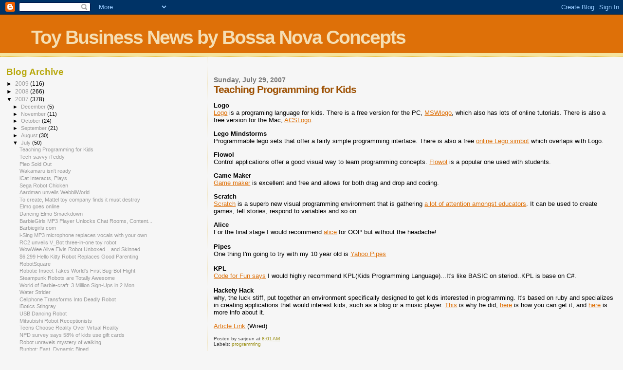

--- FILE ---
content_type: text/html; charset=UTF-8
request_url: https://bnconcepts.blogspot.com/2007/07/teaching-programming-for-kids.html
body_size: 9193
content:
<!DOCTYPE html>
<html dir='ltr'>
<head>
<link href='https://www.blogger.com/static/v1/widgets/2944754296-widget_css_bundle.css' rel='stylesheet' type='text/css'/>
<meta content='text/html; charset=UTF-8' http-equiv='Content-Type'/>
<meta content='blogger' name='generator'/>
<link href='https://bnconcepts.blogspot.com/favicon.ico' rel='icon' type='image/x-icon'/>
<link href='http://bnconcepts.blogspot.com/2007/07/teaching-programming-for-kids.html' rel='canonical'/>
<link rel="alternate" type="application/atom+xml" title="Toy Business News by Bossa Nova Concepts - Atom" href="https://bnconcepts.blogspot.com/feeds/posts/default" />
<link rel="alternate" type="application/rss+xml" title="Toy Business News by Bossa Nova Concepts - RSS" href="https://bnconcepts.blogspot.com/feeds/posts/default?alt=rss" />
<link rel="service.post" type="application/atom+xml" title="Toy Business News by Bossa Nova Concepts - Atom" href="https://www.blogger.com/feeds/3866017856518950396/posts/default" />

<link rel="alternate" type="application/atom+xml" title="Toy Business News by Bossa Nova Concepts - Atom" href="https://bnconcepts.blogspot.com/feeds/7531593257327618404/comments/default" />
<!--Can't find substitution for tag [blog.ieCssRetrofitLinks]-->
<meta content='http://bnconcepts.blogspot.com/2007/07/teaching-programming-for-kids.html' property='og:url'/>
<meta content='Teaching Programming for Kids' property='og:title'/>
<meta content='Logo Logo  is a programing language for kids. There is a free version for the PC, MSWlogo , which also has lots of online tutorials. There i...' property='og:description'/>
<title>Toy Business News by Bossa Nova Concepts: Teaching Programming for Kids</title>
<style id='page-skin-1' type='text/css'><!--
/*
* Blogger Template Style
*
* Sand Dollar
* by Jason Sutter
* Updated by Blogger Team
*/
body {
margin:0px;
padding:0px;
background:#f6f6f6;
color:#000000;
font-size: small;
}
#outer-wrapper {
font:normal normal 100% 'Trebuchet MS',Trebuchet,Verdana,Sans-Serif;
}
a {
color:#DE7008;
}
a:hover {
color:#9E5205;
}
a img {
border-width: 0;
}
#content-wrapper {
padding-top: 0;
padding-right: 1em;
padding-bottom: 0;
padding-left: 1em;
}
@media all  {
div#main {
float:right;
width:66%;
padding-top:30px;
padding-right:0;
padding-bottom:10px;
padding-left:1em;
border-left:dotted 1px #e0ad12;
word-wrap: break-word; /* fix for long text breaking sidebar float in IE */
overflow: hidden;     /* fix for long non-text content breaking IE sidebar float */
}
div#sidebar {
margin-top:20px;
margin-right:0px;
margin-bottom:0px;
margin-left:0;
padding:0px;
text-align:left;
float: left;
width: 31%;
word-wrap: break-word; /* fix for long text breaking sidebar float in IE */
overflow: hidden;     /* fix for long non-text content breaking IE sidebar float */
}
}
@media handheld  {
div#main {
float:none;
width:90%;
}
div#sidebar {
padding-top:30px;
padding-right:7%;
padding-bottom:10px;
padding-left:3%;
}
}
#header {
padding-top:0px;
padding-right:0px;
padding-bottom:0px;
padding-left:0px;
margin-top:0px;
margin-right:0px;
margin-bottom:0px;
margin-left:0px;
border-bottom:dotted 1px #e0ad12;
background:#F5E39e;
}
h1 a:link  {
text-decoration:none;
color:#F5DEB3
}
h1 a:visited  {
text-decoration:none;
color:#F5DEB3
}
h1,h2,h3 {
margin: 0;
}
h1 {
padding-top:25px;
padding-right:0px;
padding-bottom:10px;
padding-left:5%;
color:#F5DEB3;
background:#DE7008;
font:normal bold 300% Verdana,Sans-Serif;
letter-spacing:-2px;
}
h3.post-title {
color:#9E5205;
font:normal bold 160% Verdana,Sans-Serif;
letter-spacing:-1px;
}
h3.post-title a,
h3.post-title a:visited {
color: #9E5205;
}
h2.date-header  {
margin-top:10px;
margin-right:0px;
margin-bottom:0px;
margin-left:0px;
color:#777777;
font: normal bold 105% 'Trebuchet MS',Trebuchet,Verdana,Sans-serif;
}
h4 {
color:#aa0033;
}
#sidebar h2 {
color:#B8A80D;
margin:0px;
padding:0px;
font:normal bold 150% Verdana,Sans-serif;
}
#sidebar .widget {
margin-top:0px;
margin-right:0px;
margin-bottom:33px;
margin-left:0px;
padding-top:0px;
padding-right:0px;
padding-bottom:0px;
padding-left:0px;
font-size:95%;
}
#sidebar ul {
list-style-type:none;
padding-left: 0;
margin-top: 0;
}
#sidebar li {
margin-top:0px;
margin-right:0px;
margin-bottom:0px;
margin-left:0px;
padding-top:0px;
padding-right:0px;
padding-bottom:0px;
padding-left:0px;
list-style-type:none;
font-size:95%;
}
.description {
padding:0px;
margin-top:7px;
margin-right:12%;
margin-bottom:7px;
margin-left:5%;
color:#9E5205;
background:transparent;
font:bold 100% Verdana,Sans-Serif;
}
.post {
margin-top:0px;
margin-right:0px;
margin-bottom:30px;
margin-left:0px;
}
.post strong {
color:#000000;
font-weight:bold;
}
pre,code {
color:#999999;
}
strike {
color:#999999;
}
.post-footer  {
padding:0px;
margin:0px;
color:#444444;
font-size:80%;
}
.post-footer a {
border:none;
color:#968a0a;
text-decoration:none;
}
.post-footer a:hover {
text-decoration:underline;
}
#comments {
padding:0px;
font-size:110%;
font-weight:bold;
}
.comment-author {
margin-top: 10px;
}
.comment-body {
font-size:100%;
font-weight:normal;
color:black;
}
.comment-footer {
padding-bottom:20px;
color:#444444;
font-size:80%;
font-weight:normal;
display:inline;
margin-right:10px
}
.deleted-comment  {
font-style:italic;
color:gray;
}
.comment-link  {
margin-left:.6em;
}
.profile-textblock {
clear: both;
margin-left: 0;
}
.profile-img {
float: left;
margin-top: 0;
margin-right: 5px;
margin-bottom: 5px;
margin-left: 0;
border: 2px solid #DE7008;
}
#sidebar a:link  {
color:#999999;
text-decoration:none;
}
#sidebar a:active  {
color:#ff0000;
text-decoration:none;
}
#sidebar a:visited  {
color:sidebarlinkcolor;
text-decoration:none;
}
#sidebar a:hover {
color:#B8A80D;
text-decoration:none;
}
.feed-links {
clear: both;
line-height: 2.5em;
}
#blog-pager-newer-link {
float: left;
}
#blog-pager-older-link {
float: right;
}
#blog-pager {
text-align: center;
}
.clear {
clear: both;
}
.widget-content {
margin-top: 0.5em;
}
/** Tweaks for layout editor preview */
body#layout #outer-wrapper {
margin-top: 0;
}
body#layout #main,
body#layout #sidebar {
margin-top: 10px;
padding-top: 0;
}

--></style>
<link href='https://www.blogger.com/dyn-css/authorization.css?targetBlogID=3866017856518950396&amp;zx=f2b16fc3-0f14-4e77-af07-f9acbf8ae3a6' media='none' onload='if(media!=&#39;all&#39;)media=&#39;all&#39;' rel='stylesheet'/><noscript><link href='https://www.blogger.com/dyn-css/authorization.css?targetBlogID=3866017856518950396&amp;zx=f2b16fc3-0f14-4e77-af07-f9acbf8ae3a6' rel='stylesheet'/></noscript>
<meta name='google-adsense-platform-account' content='ca-host-pub-1556223355139109'/>
<meta name='google-adsense-platform-domain' content='blogspot.com'/>

</head>
<body>
<div class='navbar section' id='navbar'><div class='widget Navbar' data-version='1' id='Navbar1'><script type="text/javascript">
    function setAttributeOnload(object, attribute, val) {
      if(window.addEventListener) {
        window.addEventListener('load',
          function(){ object[attribute] = val; }, false);
      } else {
        window.attachEvent('onload', function(){ object[attribute] = val; });
      }
    }
  </script>
<div id="navbar-iframe-container"></div>
<script type="text/javascript" src="https://apis.google.com/js/platform.js"></script>
<script type="text/javascript">
      gapi.load("gapi.iframes:gapi.iframes.style.bubble", function() {
        if (gapi.iframes && gapi.iframes.getContext) {
          gapi.iframes.getContext().openChild({
              url: 'https://www.blogger.com/navbar/3866017856518950396?po\x3d7531593257327618404\x26origin\x3dhttps://bnconcepts.blogspot.com',
              where: document.getElementById("navbar-iframe-container"),
              id: "navbar-iframe"
          });
        }
      });
    </script><script type="text/javascript">
(function() {
var script = document.createElement('script');
script.type = 'text/javascript';
script.src = '//pagead2.googlesyndication.com/pagead/js/google_top_exp.js';
var head = document.getElementsByTagName('head')[0];
if (head) {
head.appendChild(script);
}})();
</script>
</div></div>
<div id='outer-wrapper'><div id='wrap2'>
<!-- skip links for text browsers -->
<span id='skiplinks' style='display:none;'>
<a href='#main'>skip to main </a> |
      <a href='#sidebar'>skip to sidebar</a>
</span>
<div id='header-wrapper'>
<div class='header section' id='header'><div class='widget Header' data-version='1' id='Header1'>
<div id='header-inner'>
<div class='titlewrapper'>
<h1 class='title'>
<a href='https://bnconcepts.blogspot.com/'>
Toy Business News by Bossa Nova Concepts
</a>
</h1>
</div>
<div class='descriptionwrapper'>
<p class='description'><span>
</span></p>
</div>
</div>
</div></div>
</div>
<div id='content-wrapper'>
<div id='crosscol-wrapper' style='text-align:center'>
<div class='crosscol no-items section' id='crosscol'></div>
</div>
<div id='main-wrapper'>
<div class='main section' id='main'><div class='widget Blog' data-version='1' id='Blog1'>
<div class='blog-posts hfeed'>

          <div class="date-outer">
        
<h2 class='date-header'><span>Sunday, July 29, 2007</span></h2>

          <div class="date-posts">
        
<div class='post-outer'>
<div class='post hentry uncustomized-post-template' itemprop='blogPost' itemscope='itemscope' itemtype='http://schema.org/BlogPosting'>
<meta content='3866017856518950396' itemprop='blogId'/>
<meta content='7531593257327618404' itemprop='postId'/>
<a name='7531593257327618404'></a>
<h3 class='post-title entry-title' itemprop='name'>
Teaching Programming for Kids
</h3>
<div class='post-header'>
<div class='post-header-line-1'></div>
</div>
<div class='post-body entry-content' id='post-body-7531593257327618404' itemprop='description articleBody'>
<div xmlns="http://www.w3.org/1999/xhtml"><p><strong>Logo</strong><br /><a href="http://en.wikipedia.org/wiki/Logo_%28programming_language%29." target="_blank" title="(external link)">Logo</a> is a programing language for kids. There is a free version for the PC, <a href="http://www.softronix.com/logo.html" target="_blank" title="(external link)">MSWlogo</a>, which also has lots of online tutorials. There is also a free version for the Mac, <a href="http://www.alancsmith.co.uk/logo/" target="_blank" title="(external link)">ACSLogo</a>.</p><strong>Lego Mindstorms<br /></strong>Programmable lego sets that offer a fairly simple programming interface. There is also a free <a href="http://mindstorms.lego.com/simbot/" target="_blank" title="(external link)">online Lego simbot</a> which overlaps with Logo.<br /><p><strong>Flowol</strong><br />Control applications offer a good visual way to learn programming concepts. <a href="http://www.flowol.com/" target="_blank" title="(external link)">Flowol</a> is a popular one used with students.</p><strong>Game Maker<br /></strong><a href="http://www.yoyogames.com/gamemaker" target="_blank" title="(external link)">Game maker</a> is excellent and free and allows for both drag and drop and coding.<br /><p><strong>Scratch</strong><br /><a href="http://scratch.mit.edu/" target="_blank" title="(external link)">Scratch</a> is a superb new visual programming environment that is gathering <a href="http://www.tes.co.uk/section/staffroom/thread.aspx?story_id=2406598&amp;path=/ict/&amp;threadPage=2" target="_blank" title="(external link)">a lot of attention amongst educators</a>. It can be used to create games, tell stories, respond to variables and so on.</p><strong>Alice<br /></strong>For the final stage I would recommend <a href="http://www.alice.org/" target="_blank" title="(external link)">alice</a> for OOP but without the headache!<br /><strong><br />Pipes<br /></strong>One thing I'm going to try with my 10 year old is <a href="http://pipes.yahoo.com/" target="_blank" title="(external link)">Yahoo Pipes</a><br /><strong><br />KPL<br /></strong><a href="http://blog.wired.com/geekdad/2007/07/how-to-teach-a-.html#comment-77085870" target="_blank" title="(external link)">Code for Fun says</a> I would highly recommend KPL(Kids Programming Language)...It's like BASIC on steriod..KPL is base on C#.<br /><strong><br />Hackety Hack<br /></strong>why, the luck stiff, put together an environment specifically designed to get kids interested in programming. It's based on ruby and specializes in creating applications that would interest kids, such as a blog or a music player. <a href="http://whytheluckystiff.net/articles/theLittleCodersPredicament.html" target="_blank" title="(external link)">This</a> is why he did, <a href="http://hacketyhack.net/" target="_blank" title="(external link)">here</a> is how you can get it, and <a href="http://hacketyhack.net/manifesto/" target="_blank" title="(external link)">here</a> is more info about it.<br /><p><a href="http://howto.wired.com/wiredhowtos/index.cgi?page_name=teach_a_kid_to_program;action=display;category=Live">Article Link</a> (Wired)<br /></p></div>
<div style='clear: both;'></div>
</div>
<div class='post-footer'>
<div class='post-footer-line post-footer-line-1'>
<span class='post-author vcard'>
Posted by
<span class='fn' itemprop='author' itemscope='itemscope' itemtype='http://schema.org/Person'>
<span itemprop='name'>sarjoun</span>
</span>
</span>
<span class='post-timestamp'>
at
<meta content='http://bnconcepts.blogspot.com/2007/07/teaching-programming-for-kids.html' itemprop='url'/>
<a class='timestamp-link' href='https://bnconcepts.blogspot.com/2007/07/teaching-programming-for-kids.html' rel='bookmark' title='permanent link'><abbr class='published' itemprop='datePublished' title='2007-07-29T08:01:00-07:00'>8:01&#8239;AM</abbr></a>
</span>
<span class='post-comment-link'>
</span>
<span class='post-icons'>
<span class='item-control blog-admin pid-42282683'>
<a href='https://www.blogger.com/post-edit.g?blogID=3866017856518950396&postID=7531593257327618404&from=pencil' title='Edit Post'>
<img alt='' class='icon-action' height='18' src='https://resources.blogblog.com/img/icon18_edit_allbkg.gif' width='18'/>
</a>
</span>
</span>
<div class='post-share-buttons goog-inline-block'>
</div>
</div>
<div class='post-footer-line post-footer-line-2'>
<span class='post-labels'>
Labels:
<a href='https://bnconcepts.blogspot.com/search/label/programming' rel='tag'>programming</a>
</span>
</div>
<div class='post-footer-line post-footer-line-3'>
<span class='post-location'>
</span>
</div>
</div>
</div>
<div class='comments' id='comments'>
<a name='comments'></a>
<h4>No comments:</h4>
<div id='Blog1_comments-block-wrapper'>
<dl class='avatar-comment-indent' id='comments-block'>
</dl>
</div>
<p class='comment-footer'>
<a href='https://www.blogger.com/comment/fullpage/post/3866017856518950396/7531593257327618404' onclick=''>Post a Comment</a>
</p>
</div>
</div>

        </div></div>
      
</div>
<div class='blog-pager' id='blog-pager'>
<span id='blog-pager-newer-link'>
<a class='blog-pager-newer-link' href='https://bnconcepts.blogspot.com/2007/08/space-age-cockpit-gives-you-bug-bot.html' id='Blog1_blog-pager-newer-link' title='Newer Post'>Newer Post</a>
</span>
<span id='blog-pager-older-link'>
<a class='blog-pager-older-link' href='https://bnconcepts.blogspot.com/2007/07/tech-savvy-iteddy.html' id='Blog1_blog-pager-older-link' title='Older Post'>Older Post</a>
</span>
<a class='home-link' href='https://bnconcepts.blogspot.com/'>Home</a>
</div>
<div class='clear'></div>
<div class='post-feeds'>
<div class='feed-links'>
Subscribe to:
<a class='feed-link' href='https://bnconcepts.blogspot.com/feeds/7531593257327618404/comments/default' target='_blank' type='application/atom+xml'>Post Comments (Atom)</a>
</div>
</div>
</div></div>
</div>
<div id='sidebar-wrapper'>
<div class='sidebar section' id='sidebar'><div class='widget BlogArchive' data-version='1' id='BlogArchive1'>
<h2>Blog Archive</h2>
<div class='widget-content'>
<div id='ArchiveList'>
<div id='BlogArchive1_ArchiveList'>
<ul class='hierarchy'>
<li class='archivedate collapsed'>
<a class='toggle' href='javascript:void(0)'>
<span class='zippy'>

        &#9658;&#160;
      
</span>
</a>
<a class='post-count-link' href='https://bnconcepts.blogspot.com/2009/'>
2009
</a>
<span class='post-count' dir='ltr'>(116)</span>
<ul class='hierarchy'>
<li class='archivedate collapsed'>
<a class='toggle' href='javascript:void(0)'>
<span class='zippy'>

        &#9658;&#160;
      
</span>
</a>
<a class='post-count-link' href='https://bnconcepts.blogspot.com/2009/12/'>
December
</a>
<span class='post-count' dir='ltr'>(4)</span>
</li>
</ul>
<ul class='hierarchy'>
<li class='archivedate collapsed'>
<a class='toggle' href='javascript:void(0)'>
<span class='zippy'>

        &#9658;&#160;
      
</span>
</a>
<a class='post-count-link' href='https://bnconcepts.blogspot.com/2009/11/'>
November
</a>
<span class='post-count' dir='ltr'>(2)</span>
</li>
</ul>
<ul class='hierarchy'>
<li class='archivedate collapsed'>
<a class='toggle' href='javascript:void(0)'>
<span class='zippy'>

        &#9658;&#160;
      
</span>
</a>
<a class='post-count-link' href='https://bnconcepts.blogspot.com/2009/10/'>
October
</a>
<span class='post-count' dir='ltr'>(11)</span>
</li>
</ul>
<ul class='hierarchy'>
<li class='archivedate collapsed'>
<a class='toggle' href='javascript:void(0)'>
<span class='zippy'>

        &#9658;&#160;
      
</span>
</a>
<a class='post-count-link' href='https://bnconcepts.blogspot.com/2009/09/'>
September
</a>
<span class='post-count' dir='ltr'>(4)</span>
</li>
</ul>
<ul class='hierarchy'>
<li class='archivedate collapsed'>
<a class='toggle' href='javascript:void(0)'>
<span class='zippy'>

        &#9658;&#160;
      
</span>
</a>
<a class='post-count-link' href='https://bnconcepts.blogspot.com/2009/08/'>
August
</a>
<span class='post-count' dir='ltr'>(4)</span>
</li>
</ul>
<ul class='hierarchy'>
<li class='archivedate collapsed'>
<a class='toggle' href='javascript:void(0)'>
<span class='zippy'>

        &#9658;&#160;
      
</span>
</a>
<a class='post-count-link' href='https://bnconcepts.blogspot.com/2009/07/'>
July
</a>
<span class='post-count' dir='ltr'>(10)</span>
</li>
</ul>
<ul class='hierarchy'>
<li class='archivedate collapsed'>
<a class='toggle' href='javascript:void(0)'>
<span class='zippy'>

        &#9658;&#160;
      
</span>
</a>
<a class='post-count-link' href='https://bnconcepts.blogspot.com/2009/06/'>
June
</a>
<span class='post-count' dir='ltr'>(15)</span>
</li>
</ul>
<ul class='hierarchy'>
<li class='archivedate collapsed'>
<a class='toggle' href='javascript:void(0)'>
<span class='zippy'>

        &#9658;&#160;
      
</span>
</a>
<a class='post-count-link' href='https://bnconcepts.blogspot.com/2009/05/'>
May
</a>
<span class='post-count' dir='ltr'>(12)</span>
</li>
</ul>
<ul class='hierarchy'>
<li class='archivedate collapsed'>
<a class='toggle' href='javascript:void(0)'>
<span class='zippy'>

        &#9658;&#160;
      
</span>
</a>
<a class='post-count-link' href='https://bnconcepts.blogspot.com/2009/04/'>
April
</a>
<span class='post-count' dir='ltr'>(5)</span>
</li>
</ul>
<ul class='hierarchy'>
<li class='archivedate collapsed'>
<a class='toggle' href='javascript:void(0)'>
<span class='zippy'>

        &#9658;&#160;
      
</span>
</a>
<a class='post-count-link' href='https://bnconcepts.blogspot.com/2009/03/'>
March
</a>
<span class='post-count' dir='ltr'>(9)</span>
</li>
</ul>
<ul class='hierarchy'>
<li class='archivedate collapsed'>
<a class='toggle' href='javascript:void(0)'>
<span class='zippy'>

        &#9658;&#160;
      
</span>
</a>
<a class='post-count-link' href='https://bnconcepts.blogspot.com/2009/02/'>
February
</a>
<span class='post-count' dir='ltr'>(23)</span>
</li>
</ul>
<ul class='hierarchy'>
<li class='archivedate collapsed'>
<a class='toggle' href='javascript:void(0)'>
<span class='zippy'>

        &#9658;&#160;
      
</span>
</a>
<a class='post-count-link' href='https://bnconcepts.blogspot.com/2009/01/'>
January
</a>
<span class='post-count' dir='ltr'>(17)</span>
</li>
</ul>
</li>
</ul>
<ul class='hierarchy'>
<li class='archivedate collapsed'>
<a class='toggle' href='javascript:void(0)'>
<span class='zippy'>

        &#9658;&#160;
      
</span>
</a>
<a class='post-count-link' href='https://bnconcepts.blogspot.com/2008/'>
2008
</a>
<span class='post-count' dir='ltr'>(266)</span>
<ul class='hierarchy'>
<li class='archivedate collapsed'>
<a class='toggle' href='javascript:void(0)'>
<span class='zippy'>

        &#9658;&#160;
      
</span>
</a>
<a class='post-count-link' href='https://bnconcepts.blogspot.com/2008/12/'>
December
</a>
<span class='post-count' dir='ltr'>(15)</span>
</li>
</ul>
<ul class='hierarchy'>
<li class='archivedate collapsed'>
<a class='toggle' href='javascript:void(0)'>
<span class='zippy'>

        &#9658;&#160;
      
</span>
</a>
<a class='post-count-link' href='https://bnconcepts.blogspot.com/2008/11/'>
November
</a>
<span class='post-count' dir='ltr'>(15)</span>
</li>
</ul>
<ul class='hierarchy'>
<li class='archivedate collapsed'>
<a class='toggle' href='javascript:void(0)'>
<span class='zippy'>

        &#9658;&#160;
      
</span>
</a>
<a class='post-count-link' href='https://bnconcepts.blogspot.com/2008/10/'>
October
</a>
<span class='post-count' dir='ltr'>(7)</span>
</li>
</ul>
<ul class='hierarchy'>
<li class='archivedate collapsed'>
<a class='toggle' href='javascript:void(0)'>
<span class='zippy'>

        &#9658;&#160;
      
</span>
</a>
<a class='post-count-link' href='https://bnconcepts.blogspot.com/2008/09/'>
September
</a>
<span class='post-count' dir='ltr'>(14)</span>
</li>
</ul>
<ul class='hierarchy'>
<li class='archivedate collapsed'>
<a class='toggle' href='javascript:void(0)'>
<span class='zippy'>

        &#9658;&#160;
      
</span>
</a>
<a class='post-count-link' href='https://bnconcepts.blogspot.com/2008/08/'>
August
</a>
<span class='post-count' dir='ltr'>(29)</span>
</li>
</ul>
<ul class='hierarchy'>
<li class='archivedate collapsed'>
<a class='toggle' href='javascript:void(0)'>
<span class='zippy'>

        &#9658;&#160;
      
</span>
</a>
<a class='post-count-link' href='https://bnconcepts.blogspot.com/2008/07/'>
July
</a>
<span class='post-count' dir='ltr'>(38)</span>
</li>
</ul>
<ul class='hierarchy'>
<li class='archivedate collapsed'>
<a class='toggle' href='javascript:void(0)'>
<span class='zippy'>

        &#9658;&#160;
      
</span>
</a>
<a class='post-count-link' href='https://bnconcepts.blogspot.com/2008/06/'>
June
</a>
<span class='post-count' dir='ltr'>(53)</span>
</li>
</ul>
<ul class='hierarchy'>
<li class='archivedate collapsed'>
<a class='toggle' href='javascript:void(0)'>
<span class='zippy'>

        &#9658;&#160;
      
</span>
</a>
<a class='post-count-link' href='https://bnconcepts.blogspot.com/2008/05/'>
May
</a>
<span class='post-count' dir='ltr'>(16)</span>
</li>
</ul>
<ul class='hierarchy'>
<li class='archivedate collapsed'>
<a class='toggle' href='javascript:void(0)'>
<span class='zippy'>

        &#9658;&#160;
      
</span>
</a>
<a class='post-count-link' href='https://bnconcepts.blogspot.com/2008/04/'>
April
</a>
<span class='post-count' dir='ltr'>(26)</span>
</li>
</ul>
<ul class='hierarchy'>
<li class='archivedate collapsed'>
<a class='toggle' href='javascript:void(0)'>
<span class='zippy'>

        &#9658;&#160;
      
</span>
</a>
<a class='post-count-link' href='https://bnconcepts.blogspot.com/2008/03/'>
March
</a>
<span class='post-count' dir='ltr'>(35)</span>
</li>
</ul>
<ul class='hierarchy'>
<li class='archivedate collapsed'>
<a class='toggle' href='javascript:void(0)'>
<span class='zippy'>

        &#9658;&#160;
      
</span>
</a>
<a class='post-count-link' href='https://bnconcepts.blogspot.com/2008/02/'>
February
</a>
<span class='post-count' dir='ltr'>(13)</span>
</li>
</ul>
<ul class='hierarchy'>
<li class='archivedate collapsed'>
<a class='toggle' href='javascript:void(0)'>
<span class='zippy'>

        &#9658;&#160;
      
</span>
</a>
<a class='post-count-link' href='https://bnconcepts.blogspot.com/2008/01/'>
January
</a>
<span class='post-count' dir='ltr'>(5)</span>
</li>
</ul>
</li>
</ul>
<ul class='hierarchy'>
<li class='archivedate expanded'>
<a class='toggle' href='javascript:void(0)'>
<span class='zippy toggle-open'>

        &#9660;&#160;
      
</span>
</a>
<a class='post-count-link' href='https://bnconcepts.blogspot.com/2007/'>
2007
</a>
<span class='post-count' dir='ltr'>(378)</span>
<ul class='hierarchy'>
<li class='archivedate collapsed'>
<a class='toggle' href='javascript:void(0)'>
<span class='zippy'>

        &#9658;&#160;
      
</span>
</a>
<a class='post-count-link' href='https://bnconcepts.blogspot.com/2007/12/'>
December
</a>
<span class='post-count' dir='ltr'>(5)</span>
</li>
</ul>
<ul class='hierarchy'>
<li class='archivedate collapsed'>
<a class='toggle' href='javascript:void(0)'>
<span class='zippy'>

        &#9658;&#160;
      
</span>
</a>
<a class='post-count-link' href='https://bnconcepts.blogspot.com/2007/11/'>
November
</a>
<span class='post-count' dir='ltr'>(11)</span>
</li>
</ul>
<ul class='hierarchy'>
<li class='archivedate collapsed'>
<a class='toggle' href='javascript:void(0)'>
<span class='zippy'>

        &#9658;&#160;
      
</span>
</a>
<a class='post-count-link' href='https://bnconcepts.blogspot.com/2007/10/'>
October
</a>
<span class='post-count' dir='ltr'>(24)</span>
</li>
</ul>
<ul class='hierarchy'>
<li class='archivedate collapsed'>
<a class='toggle' href='javascript:void(0)'>
<span class='zippy'>

        &#9658;&#160;
      
</span>
</a>
<a class='post-count-link' href='https://bnconcepts.blogspot.com/2007/09/'>
September
</a>
<span class='post-count' dir='ltr'>(21)</span>
</li>
</ul>
<ul class='hierarchy'>
<li class='archivedate collapsed'>
<a class='toggle' href='javascript:void(0)'>
<span class='zippy'>

        &#9658;&#160;
      
</span>
</a>
<a class='post-count-link' href='https://bnconcepts.blogspot.com/2007/08/'>
August
</a>
<span class='post-count' dir='ltr'>(30)</span>
</li>
</ul>
<ul class='hierarchy'>
<li class='archivedate expanded'>
<a class='toggle' href='javascript:void(0)'>
<span class='zippy toggle-open'>

        &#9660;&#160;
      
</span>
</a>
<a class='post-count-link' href='https://bnconcepts.blogspot.com/2007/07/'>
July
</a>
<span class='post-count' dir='ltr'>(50)</span>
<ul class='posts'>
<li><a href='https://bnconcepts.blogspot.com/2007/07/teaching-programming-for-kids.html'>Teaching Programming for Kids</a></li>
<li><a href='https://bnconcepts.blogspot.com/2007/07/tech-savvy-iteddy.html'>Tech-savvy iTeddy</a></li>
<li><a href='https://bnconcepts.blogspot.com/2007/07/pleo-sold-out.html'>Pleo Sold Out</a></li>
<li><a href='https://bnconcepts.blogspot.com/2007/07/wakamaru-isn-ready.html'>Wakamaru isn&#39;t ready</a></li>
<li><a href='https://bnconcepts.blogspot.com/2007/07/icat-interacts-plays_28.html'>iCat Interacts, Plays</a></li>
<li><a href='https://bnconcepts.blogspot.com/2007/07/sega-robot-chicken.html'>Sega Robot Chicken</a></li>
<li><a href='https://bnconcepts.blogspot.com/2007/07/aardman-unveils-webbliworld.html'>Aardman unveils WebbliWorld</a></li>
<li><a href='https://bnconcepts.blogspot.com/2007/07/to-create-mattel-toy-company-finds-it.html'>To create, Mattel toy company finds it must destroy</a></li>
<li><a href='https://bnconcepts.blogspot.com/2007/07/elmo-goes-online.html'>Elmo goes online</a></li>
<li><a href='https://bnconcepts.blogspot.com/2007/07/dancing-elmo-smackdown.html'>Dancing Elmo Smackdown</a></li>
<li><a href='https://bnconcepts.blogspot.com/2007/07/barbiegirls-mp3-player-unlocks-chat.html'>BarbieGirls MP3 Player Unlocks Chat Rooms, Content...</a></li>
<li><a href='https://bnconcepts.blogspot.com/2007/07/barbiegirlscom.html'>Barbiegirls.com</a></li>
<li><a href='https://bnconcepts.blogspot.com/2007/07/i-sing-mp3-microphone-replaces-vocals.html'>i-Sing MP3 microphone replaces vocals with your own</a></li>
<li><a href='https://bnconcepts.blogspot.com/2007/07/rc2-unveils-vbot-three-in-one-toy-robot.html'>RC2 unveils V_Bot three-in-one toy robot</a></li>
<li><a href='https://bnconcepts.blogspot.com/2007/07/wowwee-alive-elvis-robot-unboxed-and.html'>WowWee Alive Elvis Robot Unboxed... and Skinned</a></li>
<li><a href='https://bnconcepts.blogspot.com/2007/07/6299-hello-kitty-robot-replaces-good.html'>$6,299 Hello Kitty Robot Replaces Good Parenting</a></li>
<li><a href='https://bnconcepts.blogspot.com/2007/07/robotsquare.html'>RobotSquare</a></li>
<li><a href='https://bnconcepts.blogspot.com/2007/07/robotic-insect-takes-world-first-bug.html'>Robotic Insect Takes World&#39;s First Bug-Bot Flight</a></li>
<li><a href='https://bnconcepts.blogspot.com/2007/07/steampunk-robots-are-totally-awesome.html'>Steampunk Robots are Totally Awesome</a></li>
<li><a href='https://bnconcepts.blogspot.com/2007/07/world-of-barbie-craft-3-million-sign.html'>World of Barbie-craft: 3 Million Sign-Ups in 2 Mon...</a></li>
<li><a href='https://bnconcepts.blogspot.com/2007/07/water-strider.html'>Water Strider</a></li>
<li><a href='https://bnconcepts.blogspot.com/2007/07/cellphone-transforms-into-deadly-robot.html'>Cellphone Transforms Into Deadly Robot</a></li>
<li><a href='https://bnconcepts.blogspot.com/2007/07/ibotics-stingray.html'>iBotics Stingray</a></li>
<li><a href='https://bnconcepts.blogspot.com/2007/07/usb-dancing-robot.html'>USB Dancing Robot</a></li>
<li><a href='https://bnconcepts.blogspot.com/2007/07/mitsubishi-robot-receptionists.html'>Mitsubishi Robot Receptionists</a></li>
<li><a href='https://bnconcepts.blogspot.com/2007/07/teens-choose-reality-over-virtual.html'>Teens Choose Reality Over Virtual Reality</a></li>
<li><a href='https://bnconcepts.blogspot.com/2007/07/npd-survey-says-58-of-kids-use-gift.html'>NPD survey says 58% of kids use gift cards</a></li>
<li><a href='https://bnconcepts.blogspot.com/2007/07/robot-unravels-mystery-of-walking.html'>Robot unravels mystery of walking</a></li>
<li><a href='https://bnconcepts.blogspot.com/2007/07/runbot-fast-dynamic-biped.html'>Runbot: Fast, Dynamic Biped</a></li>
<li><a href='https://bnconcepts.blogspot.com/2007/07/disneypixar-unveils-wall-e.html'>Disney/Pixar Unveils WALL-E</a></li>
<li><a href='https://bnconcepts.blogspot.com/2007/07/yaskawa-electric-puts-robot-on-package.html'>Yaskawa Electric puts robot on package-sorting duty</a></li>
<li><a href='https://bnconcepts.blogspot.com/2007/07/robudog-fetches-plays-dead-has-wifi.html'>RobuDog fetches, plays dead, has WiFi</a></li>
<li><a href='https://bnconcepts.blogspot.com/2007/07/217-million-people-play-online-games.html'>217 Million People Play Online Games</a></li>
<li><a href='https://bnconcepts.blogspot.com/2007/07/fuel-cells-coming-to-more-toys.html'>Fuel cells coming to more toys</a></li>
<li><a href='https://bnconcepts.blogspot.com/2007/07/teens-their-cell-phones-love-affair.html'>Teens &amp; Their Cell Phones: A Love Affair</a></li>
<li><a href='https://bnconcepts.blogspot.com/2007/07/robocup-2007-concludes-germans-dominate.html'>RoboCup 2007 Concludes, Germans Dominate Robot Soc...</a></li>
<li><a href='https://bnconcepts.blogspot.com/2007/07/mygame-create-publish-simple-flash.html'>MyGame: Create &amp; Publish Simple Flash Games</a></li>
<li><a href='https://bnconcepts.blogspot.com/2007/07/aibo-lives-meet-bj-without-sony-bugbear.html'>AIBO lives! Meet BJ, without the Sony bugbear</a></li>
<li><a href='https://bnconcepts.blogspot.com/2007/07/transformers-beatmix-bumblebee-remixes.html'>Transformers Beatmix Bumblebee Remixes Your Music,...</a></li>
<li><a href='https://bnconcepts.blogspot.com/2007/07/wowwee-roboquad-gets-reviewed.html'>WowWee&#39;s Roboquad gets reviewed</a></li>
<li><a href='https://bnconcepts.blogspot.com/2007/07/world-first-programmable-robot-dates.html'>World&#39;s First Programmable Robot Dates Back to 60 AD</a></li>
<li><a href='https://bnconcepts.blogspot.com/2007/07/top-reasons-they-are-seeing.html'>Top reasons they are seeing Transformers</a></li>
<li><a href='https://bnconcepts.blogspot.com/2007/07/wii-outselling-playstation-3-to-one.html'>Wii outselling PlayStation 3 &#39;six to one&#39;</a></li>
<li><a href='https://bnconcepts.blogspot.com/2007/07/hortibot-autonomous-gps-enabled-weed.html'>HortiBot: the autonomous, GPS-enabled weed eradicator</a></li>
<li><a href='https://bnconcepts.blogspot.com/2007/07/aldebaran-nao-robot-makes-robocup.html'>Aldebaran&#39;s Nao robot makes RoboCup appearance</a></li>
<li><a href='https://bnconcepts.blogspot.com/2007/07/kids-forget-street-games-love-mr-potato.html'>Kids Forget Street Games; Love Mr. Potato Head</a></li>
<li><a href='https://bnconcepts.blogspot.com/2007/07/kids-getting-bolder-younger.html'>Kids Getting Bolder Younger!</a></li>
<li><a href='https://bnconcepts.blogspot.com/2007/07/iphone-margin.html'>iPhone margin</a></li>
<li><a href='https://bnconcepts.blogspot.com/2007/07/rocobo-perfects-robot-concept.html'>Rocobo perfects the &quot;annoying robot&quot; concept</a></li>
<li><a href='https://bnconcepts.blogspot.com/2007/07/bandai-hex-bugs-react-better-to.html'>Bandai&#39;s Hex Bugs React Better to Clapping than St...</a></li>
</ul>
</li>
</ul>
<ul class='hierarchy'>
<li class='archivedate collapsed'>
<a class='toggle' href='javascript:void(0)'>
<span class='zippy'>

        &#9658;&#160;
      
</span>
</a>
<a class='post-count-link' href='https://bnconcepts.blogspot.com/2007/06/'>
June
</a>
<span class='post-count' dir='ltr'>(62)</span>
</li>
</ul>
<ul class='hierarchy'>
<li class='archivedate collapsed'>
<a class='toggle' href='javascript:void(0)'>
<span class='zippy'>

        &#9658;&#160;
      
</span>
</a>
<a class='post-count-link' href='https://bnconcepts.blogspot.com/2007/05/'>
May
</a>
<span class='post-count' dir='ltr'>(47)</span>
</li>
</ul>
<ul class='hierarchy'>
<li class='archivedate collapsed'>
<a class='toggle' href='javascript:void(0)'>
<span class='zippy'>

        &#9658;&#160;
      
</span>
</a>
<a class='post-count-link' href='https://bnconcepts.blogspot.com/2007/04/'>
April
</a>
<span class='post-count' dir='ltr'>(48)</span>
</li>
</ul>
<ul class='hierarchy'>
<li class='archivedate collapsed'>
<a class='toggle' href='javascript:void(0)'>
<span class='zippy'>

        &#9658;&#160;
      
</span>
</a>
<a class='post-count-link' href='https://bnconcepts.blogspot.com/2007/03/'>
March
</a>
<span class='post-count' dir='ltr'>(47)</span>
</li>
</ul>
<ul class='hierarchy'>
<li class='archivedate collapsed'>
<a class='toggle' href='javascript:void(0)'>
<span class='zippy'>

        &#9658;&#160;
      
</span>
</a>
<a class='post-count-link' href='https://bnconcepts.blogspot.com/2007/02/'>
February
</a>
<span class='post-count' dir='ltr'>(28)</span>
</li>
</ul>
<ul class='hierarchy'>
<li class='archivedate collapsed'>
<a class='toggle' href='javascript:void(0)'>
<span class='zippy'>

        &#9658;&#160;
      
</span>
</a>
<a class='post-count-link' href='https://bnconcepts.blogspot.com/2007/01/'>
January
</a>
<span class='post-count' dir='ltr'>(5)</span>
</li>
</ul>
</li>
</ul>
<ul class='hierarchy'>
<li class='archivedate collapsed'>
<a class='toggle' href='javascript:void(0)'>
<span class='zippy'>

        &#9658;&#160;
      
</span>
</a>
<a class='post-count-link' href='https://bnconcepts.blogspot.com/2006/'>
2006
</a>
<span class='post-count' dir='ltr'>(28)</span>
<ul class='hierarchy'>
<li class='archivedate collapsed'>
<a class='toggle' href='javascript:void(0)'>
<span class='zippy'>

        &#9658;&#160;
      
</span>
</a>
<a class='post-count-link' href='https://bnconcepts.blogspot.com/2006/12/'>
December
</a>
<span class='post-count' dir='ltr'>(20)</span>
</li>
</ul>
<ul class='hierarchy'>
<li class='archivedate collapsed'>
<a class='toggle' href='javascript:void(0)'>
<span class='zippy'>

        &#9658;&#160;
      
</span>
</a>
<a class='post-count-link' href='https://bnconcepts.blogspot.com/2006/11/'>
November
</a>
<span class='post-count' dir='ltr'>(8)</span>
</li>
</ul>
</li>
</ul>
</div>
</div>
<div class='clear'></div>
</div>
</div><div class='widget Profile' data-version='1' id='Profile1'>
<h2>Contributors</h2>
<div class='widget-content'>
<ul>
<li><a class='profile-name-link g-profile' href='https://www.blogger.com/profile/05175760872781278209' style='background-image: url(//www.blogger.com/img/logo-16.png);'>David</a></li>
<li><a class='profile-name-link g-profile' href='https://www.blogger.com/profile/14928332760915710181' style='background-image: url(//www.blogger.com/img/logo-16.png);'>Opportunity Finder</a></li>
<li><a class='profile-name-link g-profile' href='https://www.blogger.com/profile/01924128460547213776' style='background-image: url(//www.blogger.com/img/logo-16.png);'>sarjoun</a></li>
</ul>
<div class='clear'></div>
</div>
</div></div>
</div>
<!-- spacer for skins that want sidebar and main to be the same height-->
<div class='clear'>&#160;</div>
</div>
<!-- end content-wrapper -->
</div></div>
<!-- end outer-wrapper -->

<script type="text/javascript" src="https://www.blogger.com/static/v1/widgets/2028843038-widgets.js"></script>
<script type='text/javascript'>
window['__wavt'] = 'AOuZoY7J6Q9uWeoqD9sn8KzgL2mZYq83JQ:1769233580270';_WidgetManager._Init('//www.blogger.com/rearrange?blogID\x3d3866017856518950396','//bnconcepts.blogspot.com/2007/07/teaching-programming-for-kids.html','3866017856518950396');
_WidgetManager._SetDataContext([{'name': 'blog', 'data': {'blogId': '3866017856518950396', 'title': 'Toy Business News by Bossa Nova Concepts', 'url': 'https://bnconcepts.blogspot.com/2007/07/teaching-programming-for-kids.html', 'canonicalUrl': 'http://bnconcepts.blogspot.com/2007/07/teaching-programming-for-kids.html', 'homepageUrl': 'https://bnconcepts.blogspot.com/', 'searchUrl': 'https://bnconcepts.blogspot.com/search', 'canonicalHomepageUrl': 'http://bnconcepts.blogspot.com/', 'blogspotFaviconUrl': 'https://bnconcepts.blogspot.com/favicon.ico', 'bloggerUrl': 'https://www.blogger.com', 'hasCustomDomain': false, 'httpsEnabled': true, 'enabledCommentProfileImages': true, 'gPlusViewType': 'FILTERED_POSTMOD', 'adultContent': false, 'analyticsAccountNumber': '', 'encoding': 'UTF-8', 'locale': 'en-US', 'localeUnderscoreDelimited': 'en', 'languageDirection': 'ltr', 'isPrivate': false, 'isMobile': false, 'isMobileRequest': false, 'mobileClass': '', 'isPrivateBlog': false, 'isDynamicViewsAvailable': true, 'feedLinks': '\x3clink rel\x3d\x22alternate\x22 type\x3d\x22application/atom+xml\x22 title\x3d\x22Toy Business News by Bossa Nova Concepts - Atom\x22 href\x3d\x22https://bnconcepts.blogspot.com/feeds/posts/default\x22 /\x3e\n\x3clink rel\x3d\x22alternate\x22 type\x3d\x22application/rss+xml\x22 title\x3d\x22Toy Business News by Bossa Nova Concepts - RSS\x22 href\x3d\x22https://bnconcepts.blogspot.com/feeds/posts/default?alt\x3drss\x22 /\x3e\n\x3clink rel\x3d\x22service.post\x22 type\x3d\x22application/atom+xml\x22 title\x3d\x22Toy Business News by Bossa Nova Concepts - Atom\x22 href\x3d\x22https://www.blogger.com/feeds/3866017856518950396/posts/default\x22 /\x3e\n\n\x3clink rel\x3d\x22alternate\x22 type\x3d\x22application/atom+xml\x22 title\x3d\x22Toy Business News by Bossa Nova Concepts - Atom\x22 href\x3d\x22https://bnconcepts.blogspot.com/feeds/7531593257327618404/comments/default\x22 /\x3e\n', 'meTag': '', 'adsenseHostId': 'ca-host-pub-1556223355139109', 'adsenseHasAds': false, 'adsenseAutoAds': false, 'boqCommentIframeForm': true, 'loginRedirectParam': '', 'view': '', 'dynamicViewsCommentsSrc': '//www.blogblog.com/dynamicviews/4224c15c4e7c9321/js/comments.js', 'dynamicViewsScriptSrc': '//www.blogblog.com/dynamicviews/6e0d22adcfa5abea', 'plusOneApiSrc': 'https://apis.google.com/js/platform.js', 'disableGComments': true, 'interstitialAccepted': false, 'sharing': {'platforms': [{'name': 'Get link', 'key': 'link', 'shareMessage': 'Get link', 'target': ''}, {'name': 'Facebook', 'key': 'facebook', 'shareMessage': 'Share to Facebook', 'target': 'facebook'}, {'name': 'BlogThis!', 'key': 'blogThis', 'shareMessage': 'BlogThis!', 'target': 'blog'}, {'name': 'X', 'key': 'twitter', 'shareMessage': 'Share to X', 'target': 'twitter'}, {'name': 'Pinterest', 'key': 'pinterest', 'shareMessage': 'Share to Pinterest', 'target': 'pinterest'}, {'name': 'Email', 'key': 'email', 'shareMessage': 'Email', 'target': 'email'}], 'disableGooglePlus': true, 'googlePlusShareButtonWidth': 0, 'googlePlusBootstrap': '\x3cscript type\x3d\x22text/javascript\x22\x3ewindow.___gcfg \x3d {\x27lang\x27: \x27en\x27};\x3c/script\x3e'}, 'hasCustomJumpLinkMessage': false, 'jumpLinkMessage': 'Read more', 'pageType': 'item', 'postId': '7531593257327618404', 'pageName': 'Teaching Programming for Kids', 'pageTitle': 'Toy Business News by Bossa Nova Concepts: Teaching Programming for Kids'}}, {'name': 'features', 'data': {}}, {'name': 'messages', 'data': {'edit': 'Edit', 'linkCopiedToClipboard': 'Link copied to clipboard!', 'ok': 'Ok', 'postLink': 'Post Link'}}, {'name': 'template', 'data': {'isResponsive': false, 'isAlternateRendering': false, 'isCustom': false}}, {'name': 'view', 'data': {'classic': {'name': 'classic', 'url': '?view\x3dclassic'}, 'flipcard': {'name': 'flipcard', 'url': '?view\x3dflipcard'}, 'magazine': {'name': 'magazine', 'url': '?view\x3dmagazine'}, 'mosaic': {'name': 'mosaic', 'url': '?view\x3dmosaic'}, 'sidebar': {'name': 'sidebar', 'url': '?view\x3dsidebar'}, 'snapshot': {'name': 'snapshot', 'url': '?view\x3dsnapshot'}, 'timeslide': {'name': 'timeslide', 'url': '?view\x3dtimeslide'}, 'isMobile': false, 'title': 'Teaching Programming for Kids', 'description': 'Logo Logo  is a programing language for kids. There is a free version for the PC, MSWlogo , which also has lots of online tutorials. There i...', 'url': 'https://bnconcepts.blogspot.com/2007/07/teaching-programming-for-kids.html', 'type': 'item', 'isSingleItem': true, 'isMultipleItems': false, 'isError': false, 'isPage': false, 'isPost': true, 'isHomepage': false, 'isArchive': false, 'isLabelSearch': false, 'postId': 7531593257327618404}}]);
_WidgetManager._RegisterWidget('_NavbarView', new _WidgetInfo('Navbar1', 'navbar', document.getElementById('Navbar1'), {}, 'displayModeFull'));
_WidgetManager._RegisterWidget('_HeaderView', new _WidgetInfo('Header1', 'header', document.getElementById('Header1'), {}, 'displayModeFull'));
_WidgetManager._RegisterWidget('_BlogView', new _WidgetInfo('Blog1', 'main', document.getElementById('Blog1'), {'cmtInteractionsEnabled': false, 'lightboxEnabled': true, 'lightboxModuleUrl': 'https://www.blogger.com/static/v1/jsbin/4049919853-lbx.js', 'lightboxCssUrl': 'https://www.blogger.com/static/v1/v-css/828616780-lightbox_bundle.css'}, 'displayModeFull'));
_WidgetManager._RegisterWidget('_BlogArchiveView', new _WidgetInfo('BlogArchive1', 'sidebar', document.getElementById('BlogArchive1'), {'languageDirection': 'ltr', 'loadingMessage': 'Loading\x26hellip;'}, 'displayModeFull'));
_WidgetManager._RegisterWidget('_ProfileView', new _WidgetInfo('Profile1', 'sidebar', document.getElementById('Profile1'), {}, 'displayModeFull'));
</script>
</body>
</html>